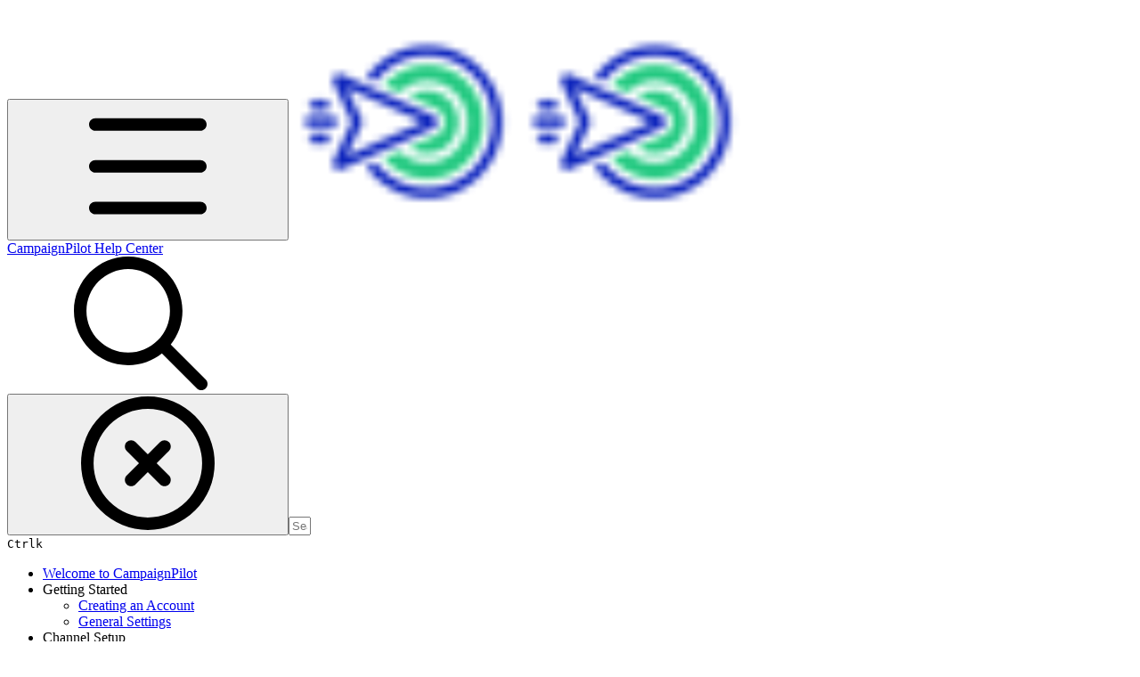

--- FILE ---
content_type: text/css; charset=utf-8
request_url: https://static-2v.gitbook.com/_next/static/css/e4670420fc569cb1.css
body_size: 497
content:
@font-face{font-family:Source Code Pro;font-style:normal;font-weight:400;font-display:swap;src:url(https://static-2v.gitbook.com/_next/static/media/50cc6d76ab2a2da3.woff2) format("woff2");unicode-range:u+0460-052f,u+1c80-1c8a,u+20b4,u+2de0-2dff,u+a640-a69f,u+fe2e-fe2f}@font-face{font-family:Source Code Pro;font-style:normal;font-weight:400;font-display:swap;src:url(https://static-2v.gitbook.com/_next/static/media/0421fed624cfafec.woff2) format("woff2");unicode-range:u+0301,u+0400-045f,u+0490-0491,u+04b0-04b1,u+2116}@font-face{font-family:Source Code Pro;font-style:normal;font-weight:400;font-display:swap;src:url(https://static-2v.gitbook.com/_next/static/media/e79147326f4a3c39.woff2) format("woff2");unicode-range:u+1f??}@font-face{font-family:Source Code Pro;font-style:normal;font-weight:400;font-display:swap;src:url(https://static-2v.gitbook.com/_next/static/media/5b45b5fd85b63a3d.woff2) format("woff2");unicode-range:u+0370-0377,u+037a-037f,u+0384-038a,u+038c,u+038e-03a1,u+03a3-03ff}@font-face{font-family:Source Code Pro;font-style:normal;font-weight:400;font-display:swap;src:url(https://static-2v.gitbook.com/_next/static/media/ca1d48d650382c09.woff2) format("woff2");unicode-range:u+0102-0103,u+0110-0111,u+0128-0129,u+0168-0169,u+01a0-01a1,u+01af-01b0,u+0300-0301,u+0303-0304,u+0308-0309,u+0323,u+0329,u+1ea0-1ef9,u+20ab}@font-face{font-family:Source Code Pro;font-style:normal;font-weight:400;font-display:swap;src:url(https://static-2v.gitbook.com/_next/static/media/1e0245f199a3e64d.woff2) format("woff2");unicode-range:u+0100-02ba,u+02bd-02c5,u+02c7-02cc,u+02ce-02d7,u+02dd-02ff,u+0304,u+0308,u+0329,u+1d00-1dbf,u+1e00-1e9f,u+1ef2-1eff,u+2020,u+20a0-20ab,u+20ad-20c0,u+2113,u+2c60-2c7f,u+a720-a7ff}@font-face{font-family:Source Code Pro;font-style:normal;font-weight:400;font-display:swap;src:url(https://static-2v.gitbook.com/_next/static/media/443896d591e4f761.woff2) format("woff2");unicode-range:u+00??,u+0131,u+0152-0153,u+02bb-02bc,u+02c6,u+02da,u+02dc,u+0304,u+0308,u+0329,u+2000-206f,u+20ac,u+2122,u+2191,u+2193,u+2212,u+2215,u+feff,u+fffd}@font-face{font-family:Source Code Pro;font-style:normal;font-weight:500;font-display:swap;src:url(https://static-2v.gitbook.com/_next/static/media/50cc6d76ab2a2da3.woff2) format("woff2");unicode-range:u+0460-052f,u+1c80-1c8a,u+20b4,u+2de0-2dff,u+a640-a69f,u+fe2e-fe2f}@font-face{font-family:Source Code Pro;font-style:normal;font-weight:500;font-display:swap;src:url(https://static-2v.gitbook.com/_next/static/media/0421fed624cfafec.woff2) format("woff2");unicode-range:u+0301,u+0400-045f,u+0490-0491,u+04b0-04b1,u+2116}@font-face{font-family:Source Code Pro;font-style:normal;font-weight:500;font-display:swap;src:url(https://static-2v.gitbook.com/_next/static/media/e79147326f4a3c39.woff2) format("woff2");unicode-range:u+1f??}@font-face{font-family:Source Code Pro;font-style:normal;font-weight:500;font-display:swap;src:url(https://static-2v.gitbook.com/_next/static/media/5b45b5fd85b63a3d.woff2) format("woff2");unicode-range:u+0370-0377,u+037a-037f,u+0384-038a,u+038c,u+038e-03a1,u+03a3-03ff}@font-face{font-family:Source Code Pro;font-style:normal;font-weight:500;font-display:swap;src:url(https://static-2v.gitbook.com/_next/static/media/ca1d48d650382c09.woff2) format("woff2");unicode-range:u+0102-0103,u+0110-0111,u+0128-0129,u+0168-0169,u+01a0-01a1,u+01af-01b0,u+0300-0301,u+0303-0304,u+0308-0309,u+0323,u+0329,u+1ea0-1ef9,u+20ab}@font-face{font-family:Source Code Pro;font-style:normal;font-weight:500;font-display:swap;src:url(https://static-2v.gitbook.com/_next/static/media/1e0245f199a3e64d.woff2) format("woff2");unicode-range:u+0100-02ba,u+02bd-02c5,u+02c7-02cc,u+02ce-02d7,u+02dd-02ff,u+0304,u+0308,u+0329,u+1d00-1dbf,u+1e00-1e9f,u+1ef2-1eff,u+2020,u+20a0-20ab,u+20ad-20c0,u+2113,u+2c60-2c7f,u+a720-a7ff}@font-face{font-family:Source Code Pro;font-style:normal;font-weight:500;font-display:swap;src:url(https://static-2v.gitbook.com/_next/static/media/443896d591e4f761.woff2) format("woff2");unicode-range:u+00??,u+0131,u+0152-0153,u+02bb-02bc,u+02c6,u+02da,u+02dc,u+0304,u+0308,u+0329,u+2000-206f,u+20ac,u+2122,u+2191,u+2193,u+2212,u+2215,u+feff,u+fffd}@font-face{font-family:Source Code Pro;font-style:normal;font-weight:600;font-display:swap;src:url(https://static-2v.gitbook.com/_next/static/media/50cc6d76ab2a2da3.woff2) format("woff2");unicode-range:u+0460-052f,u+1c80-1c8a,u+20b4,u+2de0-2dff,u+a640-a69f,u+fe2e-fe2f}@font-face{font-family:Source Code Pro;font-style:normal;font-weight:600;font-display:swap;src:url(https://static-2v.gitbook.com/_next/static/media/0421fed624cfafec.woff2) format("woff2");unicode-range:u+0301,u+0400-045f,u+0490-0491,u+04b0-04b1,u+2116}@font-face{font-family:Source Code Pro;font-style:normal;font-weight:600;font-display:swap;src:url(https://static-2v.gitbook.com/_next/static/media/e79147326f4a3c39.woff2) format("woff2");unicode-range:u+1f??}@font-face{font-family:Source Code Pro;font-style:normal;font-weight:600;font-display:swap;src:url(https://static-2v.gitbook.com/_next/static/media/5b45b5fd85b63a3d.woff2) format("woff2");unicode-range:u+0370-0377,u+037a-037f,u+0384-038a,u+038c,u+038e-03a1,u+03a3-03ff}@font-face{font-family:Source Code Pro;font-style:normal;font-weight:600;font-display:swap;src:url(https://static-2v.gitbook.com/_next/static/media/ca1d48d650382c09.woff2) format("woff2");unicode-range:u+0102-0103,u+0110-0111,u+0128-0129,u+0168-0169,u+01a0-01a1,u+01af-01b0,u+0300-0301,u+0303-0304,u+0308-0309,u+0323,u+0329,u+1ea0-1ef9,u+20ab}@font-face{font-family:Source Code Pro;font-style:normal;font-weight:600;font-display:swap;src:url(https://static-2v.gitbook.com/_next/static/media/1e0245f199a3e64d.woff2) format("woff2");unicode-range:u+0100-02ba,u+02bd-02c5,u+02c7-02cc,u+02ce-02d7,u+02dd-02ff,u+0304,u+0308,u+0329,u+1d00-1dbf,u+1e00-1e9f,u+1ef2-1eff,u+2020,u+20a0-20ab,u+20ad-20c0,u+2113,u+2c60-2c7f,u+a720-a7ff}@font-face{font-family:Source Code Pro;font-style:normal;font-weight:600;font-display:swap;src:url(https://static-2v.gitbook.com/_next/static/media/443896d591e4f761.woff2) format("woff2");unicode-range:u+00??,u+0131,u+0152-0153,u+02bb-02bc,u+02c6,u+02da,u+02dc,u+0304,u+0308,u+0329,u+2000-206f,u+20ac,u+2122,u+2191,u+2193,u+2212,u+2215,u+feff,u+fffd}@font-face{font-family:Source Code Pro;font-style:normal;font-weight:700;font-display:swap;src:url(https://static-2v.gitbook.com/_next/static/media/50cc6d76ab2a2da3.woff2) format("woff2");unicode-range:u+0460-052f,u+1c80-1c8a,u+20b4,u+2de0-2dff,u+a640-a69f,u+fe2e-fe2f}@font-face{font-family:Source Code Pro;font-style:normal;font-weight:700;font-display:swap;src:url(https://static-2v.gitbook.com/_next/static/media/0421fed624cfafec.woff2) format("woff2");unicode-range:u+0301,u+0400-045f,u+0490-0491,u+04b0-04b1,u+2116}@font-face{font-family:Source Code Pro;font-style:normal;font-weight:700;font-display:swap;src:url(https://static-2v.gitbook.com/_next/static/media/e79147326f4a3c39.woff2) format("woff2");unicode-range:u+1f??}@font-face{font-family:Source Code Pro;font-style:normal;font-weight:700;font-display:swap;src:url(https://static-2v.gitbook.com/_next/static/media/5b45b5fd85b63a3d.woff2) format("woff2");unicode-range:u+0370-0377,u+037a-037f,u+0384-038a,u+038c,u+038e-03a1,u+03a3-03ff}@font-face{font-family:Source Code Pro;font-style:normal;font-weight:700;font-display:swap;src:url(https://static-2v.gitbook.com/_next/static/media/ca1d48d650382c09.woff2) format("woff2");unicode-range:u+0102-0103,u+0110-0111,u+0128-0129,u+0168-0169,u+01a0-01a1,u+01af-01b0,u+0300-0301,u+0303-0304,u+0308-0309,u+0323,u+0329,u+1ea0-1ef9,u+20ab}@font-face{font-family:Source Code Pro;font-style:normal;font-weight:700;font-display:swap;src:url(https://static-2v.gitbook.com/_next/static/media/1e0245f199a3e64d.woff2) format("woff2");unicode-range:u+0100-02ba,u+02bd-02c5,u+02c7-02cc,u+02ce-02d7,u+02dd-02ff,u+0304,u+0308,u+0329,u+1d00-1dbf,u+1e00-1e9f,u+1ef2-1eff,u+2020,u+20a0-20ab,u+20ad-20c0,u+2113,u+2c60-2c7f,u+a720-a7ff}@font-face{font-family:Source Code Pro;font-style:normal;font-weight:700;font-display:swap;src:url(https://static-2v.gitbook.com/_next/static/media/443896d591e4f761.woff2) format("woff2");unicode-range:u+00??,u+0131,u+0152-0153,u+02bb-02bc,u+02c6,u+02da,u+02dc,u+0304,u+0308,u+0329,u+2000-206f,u+20ac,u+2122,u+2191,u+2193,u+2212,u+2215,u+feff,u+fffd}.__className_2e7217{font-family:Source Code Pro,monospace;font-style:normal}.__variable_2e7217{--font-mono:"Source Code Pro",monospace}@font-face{font-family:Space Mono;font-style:normal;font-weight:400;font-display:swap;src:url(https://static-2v.gitbook.com/_next/static/media/ae822095a172cc5c.woff2) format("woff2");unicode-range:u+0102-0103,u+0110-0111,u+0128-0129,u+0168-0169,u+01a0-01a1,u+01af-01b0,u+0300-0301,u+0303-0304,u+0308-0309,u+0323,u+0329,u+1ea0-1ef9,u+20ab}@font-face{font-family:Space Mono;font-style:normal;font-weight:400;font-display:swap;src:url(https://static-2v.gitbook.com/_next/static/media/3c70c5716f1730b3.woff2) format("woff2");unicode-range:u+0100-02ba,u+02bd-02c5,u+02c7-02cc,u+02ce-02d7,u+02dd-02ff,u+0304,u+0308,u+0329,u+1d00-1dbf,u+1e00-1e9f,u+1ef2-1eff,u+2020,u+20a0-20ab,u+20ad-20c0,u+2113,u+2c60-2c7f,u+a720-a7ff}@font-face{font-family:Space Mono;font-style:normal;font-weight:400;font-display:swap;src:url(https://static-2v.gitbook.com/_next/static/media/fc727f226c737876.woff2) format("woff2");unicode-range:u+00??,u+0131,u+0152-0153,u+02bb-02bc,u+02c6,u+02da,u+02dc,u+0304,u+0308,u+0329,u+2000-206f,u+20ac,u+2122,u+2191,u+2193,u+2212,u+2215,u+feff,u+fffd}@font-face{font-family:Space Mono;font-style:normal;font-weight:700;font-display:swap;src:url(https://static-2v.gitbook.com/_next/static/media/77fb5eec12c66d49.woff2) format("woff2");unicode-range:u+0102-0103,u+0110-0111,u+0128-0129,u+0168-0169,u+01a0-01a1,u+01af-01b0,u+0300-0301,u+0303-0304,u+0308-0309,u+0323,u+0329,u+1ea0-1ef9,u+20ab}@font-face{font-family:Space Mono;font-style:normal;font-weight:700;font-display:swap;src:url(https://static-2v.gitbook.com/_next/static/media/281dae1e814de8c6.woff2) format("woff2");unicode-range:u+0100-02ba,u+02bd-02c5,u+02c7-02cc,u+02ce-02d7,u+02dd-02ff,u+0304,u+0308,u+0329,u+1d00-1dbf,u+1e00-1e9f,u+1ef2-1eff,u+2020,u+20a0-20ab,u+20ad-20c0,u+2113,u+2c60-2c7f,u+a720-a7ff}@font-face{font-family:Space Mono;font-style:normal;font-weight:700;font-display:swap;src:url(https://static-2v.gitbook.com/_next/static/media/806de4d605d3ad01.woff2) format("woff2");unicode-range:u+00??,u+0131,u+0152-0153,u+02bb-02bc,u+02c6,u+02da,u+02dc,u+0304,u+0308,u+0329,u+2000-206f,u+20ac,u+2122,u+2191,u+2193,u+2212,u+2215,u+feff,u+fffd}.__className_26f283{font-family:Space Mono,monospace;font-style:normal}.__variable_26f283{--font-mono:"Space Mono",monospace}

--- FILE ---
content_type: image/svg+xml
request_url: https://ka-p.fontawesome.com/releases/v6.6.0/svgs/regular/chevron-right.svg?v=2&token=a463935e93
body_size: -91
content:
<svg xmlns="http://www.w3.org/2000/svg" viewBox="0 0 320 512"><!--! Font Awesome Pro 6.6.0 by @fontawesome - https://fontawesome.com License - https://fontawesome.com/license (Commercial License) Copyright 2024 Fonticons, Inc. --><path d="M305 239c9.4 9.4 9.4 24.6 0 33.9L113 465c-9.4 9.4-24.6 9.4-33.9 0s-9.4-24.6 0-33.9l175-175L79 81c-9.4-9.4-9.4-24.6 0-33.9s24.6-9.4 33.9 0L305 239z"/></svg>